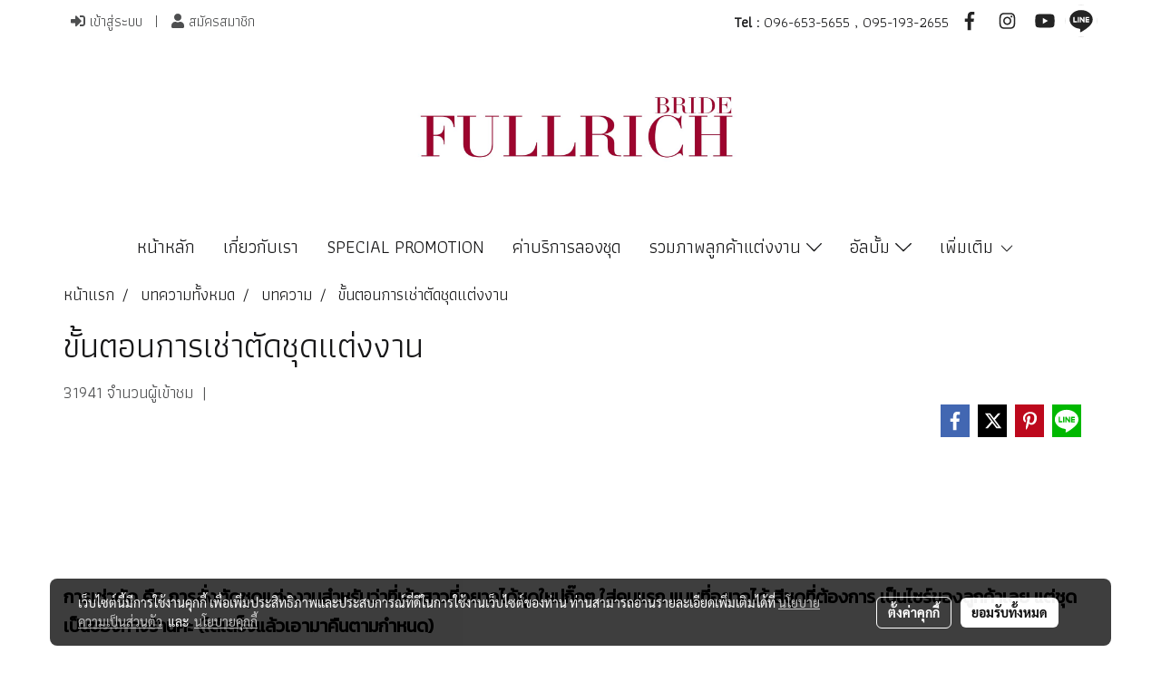

--- FILE ---
content_type: text/plain
request_url: https://www.google-analytics.com/j/collect?v=1&_v=j102&a=1914169668&t=pageview&_s=1&dl=https%3A%2F%2Fwww.fullrichbride.com%2Fcontent%2F4596%2F%25E0%25B8%2582%25E0%25B8%25B1%25E0%25B9%2589%25E0%25B8%2599%25E0%25B8%2595%25E0%25B8%25AD%25E0%25B8%2599%25E0%25B8%2581%25E0%25B8%25B2%25E0%25B8%25A3%25E0%25B9%2580%25E0%25B8%258A%25E0%25B9%2588%25E0%25B8%25B2%25E0%25B8%2595%25E0%25B8%25B1%25E0%25B8%2594%25E0%25B8%258A%25E0%25B8%25B8%25E0%25B8%2594%25E0%25B9%2581%25E0%25B8%2595%25E0%25B9%2588%25E0%25B8%2587%25E0%25B8%2587%25E0%25B8%25B2%25E0%25B8%2599&ul=en-us%40posix&dt=%E0%B8%82%E0%B8%B1%E0%B9%89%E0%B8%99%E0%B8%95%E0%B8%AD%E0%B8%99%E0%B8%81%E0%B8%B2%E0%B8%A3%E0%B9%80%E0%B8%8A%E0%B9%88%E0%B8%B2%E0%B8%95%E0%B8%B1%E0%B8%94%E0%B8%8A%E0%B8%B8%E0%B8%94%E0%B9%81%E0%B8%95%E0%B9%88%E0%B8%87%E0%B8%87%E0%B8%B2%E0%B8%99&sr=1280x720&vp=1280x720&_u=IEBAAEABAAAAACAAI~&jid=1245492942&gjid=1431067098&cid=187776316.1769299124&tid=UA-88014227-1&_gid=1535280947.1769299124&_r=1&_slc=1&z=1060397364
body_size: -451
content:
2,cG-KBC2DEBQNY

--- FILE ---
content_type: text/plain
request_url: https://www.google-analytics.com/j/collect?v=1&_v=j102&a=1914169668&t=pageview&_s=1&dl=https%3A%2F%2Fwww.fullrichbride.com%2Fcontent%2F4596%2F%25E0%25B8%2582%25E0%25B8%25B1%25E0%25B9%2589%25E0%25B8%2599%25E0%25B8%2595%25E0%25B8%25AD%25E0%25B8%2599%25E0%25B8%2581%25E0%25B8%25B2%25E0%25B8%25A3%25E0%25B9%2580%25E0%25B8%258A%25E0%25B9%2588%25E0%25B8%25B2%25E0%25B8%2595%25E0%25B8%25B1%25E0%25B8%2594%25E0%25B8%258A%25E0%25B8%25B8%25E0%25B8%2594%25E0%25B9%2581%25E0%25B8%2595%25E0%25B9%2588%25E0%25B8%2587%25E0%25B8%2587%25E0%25B8%25B2%25E0%25B8%2599&ul=en-us%40posix&dt=%E0%B8%82%E0%B8%B1%E0%B9%89%E0%B8%99%E0%B8%95%E0%B8%AD%E0%B8%99%E0%B8%81%E0%B8%B2%E0%B8%A3%E0%B9%80%E0%B8%8A%E0%B9%88%E0%B8%B2%E0%B8%95%E0%B8%B1%E0%B8%94%E0%B8%8A%E0%B8%B8%E0%B8%94%E0%B9%81%E0%B8%95%E0%B9%88%E0%B8%87%E0%B8%87%E0%B8%B2%E0%B8%99&sr=1280x720&vp=1280x720&_u=aEDAAEABAAAAACAAI~&jid=610402765&gjid=184835568&cid=187776316.1769299124&tid=UA-154116620-1&_gid=1535280947.1769299124&_r=1&_slc=1&gtm=45He61m0n81M5PDB7Dv813034550za200zd813034550&gcd=13l3l3l3l1l1&dma=0&tag_exp=103116026~103200004~104527906~104528500~104684208~104684211~105391252~115495940~115938466~115938469~116682875~117041587&z=1836092176
body_size: -837
content:
2,cG-7T22G97DQG